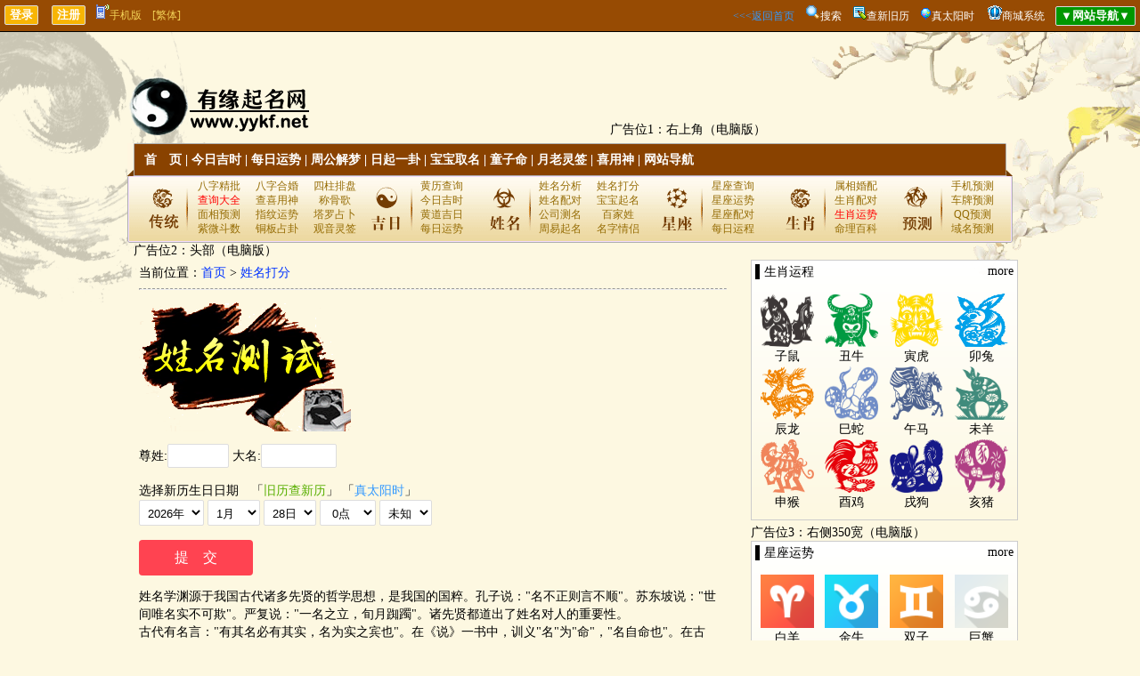

--- FILE ---
content_type: text/html
request_url: http://yykf.net/xmdf/
body_size: 13278
content:

<!DOCTYPE html PUBLIC "-//W3C//DTD XHTML 1.0 Transitional//EN" "http://www.w3.org/TR/xhtml1/DTD/xhtml1-transitional.dtd">
<html xmlns="http://www.w3.org/1999/xhtml">
<head>
<meta http-equiv="Content-Type" content="text/html; charset=gb2312" />
<title>姓名打分_有缘起名网</title>
<meta name="keywords" content="起名," />
<meta name="description" content="" />
</head>

<body>

	<script type="text/javascript">
	try {
		var urlhash = window.location.hash;
		if (!urlhash.match("fromapp")){//下面为手机类型
			if ((navigator.userAgent.match(/(iPhone|iPad|iPod|Android|ios)/i))){
			window.location="http://www.yykf.net/wap/xmdf/";
			}
		}
	}
	catch(err){
	}
	</script>

<link href="../inc/mb5/css/layout.css" rel="stylesheet" type="text/css" />

<link href="../css/layout-g.css" rel="stylesheet" type="text/css" />



<div id="top01">
	<input type="submit" name="button2" id="button2" value="登录" onclick="window.open('../loginqcz/')"/>　 <input type="submit" name="button" id="button" value="注册" onclick="window.open('../loginqcz/login.asp?zc=ok')"/>　<a class="huangshe" href="../wap/xmdf/" onmouseout="document.getElementById('baiduDiv').style.display='none'" onmouseover="document.getElementById('baiduDiv').style.display=''"><img src="../images/mobile.gif" />手机版<div id="baiduDiv" style="display:none;background-color:#FFFFFF;position:absolute;z-index:9999;width:410px;"><div style="float:left;margin-right:50px;text-align:center;width:180px;color:#000000;padding-bottom:5px;"><img src="/images/app/app.png" width="180"/><br />扫描二维码下载APP客户端</div><div style="float:left;text-align:center;width:180px;color:#000000;padding-bottom:5px;"><img src="/images/app/wap.png"  width="180"/><br />手机扫一扫打开网站</div></div></a>　<a id="StranLink" class="huangshe">[繁体]</a>
    <span style="float:right"><a class="nanshe" href="../">&lt;&lt;&lt;返回首页</a>　<img src="../images/so.png"/><a href="../soso/" class="white">搜索</a>　<img src="../images/icon_keyword.gif"/><a href="../xjlzhh/" target="_blank" class="white">查新旧历</a>　<img src="../images/icon_balloon.gif"/><a href="../taiyang/" target="_blank" class="white">真太阳时</a>　 <img src="../wap/images/5-15062FZ939-54.gif"/><a class="white" href="../shop/">商城系统</a>　<input type="submit" name="button" id="button" value="▼网站导航▼" onclick="javacript:DANHANG01.style.display='block';DANHANG02.style.display='none';" style="background-color:#009700;"/></span>
</div>



<span id="DANHANG01" style="DISPLAY: none"><table width="100%" border="1" cellpadding="4" bgcolor="#FFFFFF" align="center" style="position:absolute;z-index:9998;">
  <tr style="font-weight: bold;" align="center">
    <td>查询工具</td>
    <td>民间术数</td>
    <td>每日一卦</td>
    <td>求签祈福</td>
    <td>在线排盘</td>
    <td>财运测算</td>
    <td>数字号码</td>
    <td>合婚配对</td> 
    <td>看相不求人</td>
    <td>姓名玄机</td>
    <td>生肖星座</td>
    <td>传统预测</td>
    <td>网站其他</td>
  </tr>
  <tr valign="top" style="line-height: 24px;" align="center">
    <td><a href="../jshchx/">今日吉时</a><br /><a href="../xjlzhh/">新旧历转换</a><br /><a href="../xingzuo/5-20260128.html">每日运势</a><br /><a href="../hdzhr/">黄道择日</a><br /><a href="../hdjr/">万年历</a><br /><a href="../jingdu/">经度查询</a><br /><a href="../taiyang/">真太阳时</a><br /><a href="../smxiyongshen/">喜用神查询</a><br /><a href="../xushu/" >计算虚岁</a><br /><a href="../xqcx/" >查星期几</a><br /><a href="../runnian/" >闰年查询</a><br /><a href="../yushujisuanqi/" >余数计算器</a></td>
    <td><a href="../zgjm/">周公解梦</a><br /><a href="../tzm/">童子命查询</a><br /><a href="../swjsq/">寿命计算器</a><br /><a href="../sm/">八字详批</a><br /><a href="../smchengguge/">称骨歌</a><br /><a href="../smdiannao/">命造简批</a><br /><a href="../snsn/">生男生女</a><br /><a href="../zwsm/">指纹预测</a><br /><a href="../renpin/">人品计算</a><br /><a href="../tarot/">塔罗牌占卜</a><br /><a href="../qgsnsn/">清宫男女表</a><br /><a href="../fsh/">风水测算</a><br /><a href="../lmdj/" >禄马倒断病</a><br /><a href="../hfzp/">提问占卜</a><br /><a href="../mysx/">麻衣神数</a><br /><a href="../tqyc/" >通勤族运程</a></td>
    <td><a href="../pp6y/">纳甲六爻</a><br /><a href="../jqg/">金钱卦</a><br /><a href="../mhys/">梅花易数</a></td>
    <td><a href="../yuelao/">月老灵签</a><br /><a href="../guanyin/">观音灵签</a><br /><a href="../huangdaxian/">黄大仙灵签</a><br /><a href="../lvzu/">吕祖灵签</a><br /><a href="../guandi/">关圣帝灵签</a><br /><a href="../mazu/">妈祖灵签</a><br /><a href="../zgss/">诸葛神数</a><br /><a href="../baifo/">在线祈福</a><br /><a href="../xuyuanshu/">许愿树</a></td>
    <td><a href="../ppbazi/">四柱排盘</a><br /><a href="../pp6r/">大六壬</a><br /><a href="../ppjkj/">金口诀</a><br /><a href="../ppqmdj/">奇门遁甲</a><br /><a href="../ppxk/">玄空飞星</a><br /><a href="../ppziwei/">紫微斗数</a><br /><a href="../pp6y/">纳甲六爻</a><br /><a href="../mhys/">梅花易数</a><br /><a href="../ppty/">太乙起课</a><br /><a href="../ppxct/">小成图</a></td>
    <td><a href="../jqg/">金钱卦</a><br /><a href="../sanshishu/">三世书财运</a><br /><a href="../pp6y/">纳甲预测</a></td>
    <td><a href="../shouji/">手机预测</a><br /><a href="../cpjx/">车牌预测</a><br /><a href="../qqjx/">QQ预测</a><br /><a href="../hmjx/">电话预测</a><br /><a href="../sfz/">身份证预测</a><br /><a href="../ymjxcs/">域名预测</a></td>
    <td><a href="../hehun/">八字合婚</a><br /><a href="../dskbz/" >大师断婚姻</a><br /><a href="../xzpd/">星座配对</a><br /><a href="../sxpd/">生肖配对</a><br /><a href="../xxpd/">血型配对</a><br /><a href="../qqtest/">QQ配对</a><br /><a href="../xmwgpd/">姓名配对</a><br /><a href="../xmpd/">名字关系</a></td>
    <td><a href="../zwsm/">指纹运势</a><br /><a href="../mianxiang/">面痣有玄机</a><br /><a href="../zhixiang/">男女面部墨痣</a><br /><a href="../yanxing/">眼形看性格</a><br /><a href="../nanzhi/">男性身体墨痣</a><br /><a href="../nvzhi/">女性身体黑痣</a></td>
    <td><a href="../qiming/">宝宝取名</a><br /><a href="../xmdf/">姓名打分</a><br /><a href="../baijiaxing/">百家姓大全</a><br /><a href="../gscm/">公司测名</a><br /><a href="../xmwgpd/">姓名五格</a><br /><a href="../xmpd/">名字关系</a></td>
    <td><a href="../xingzuo/5-20260128.html">每日运程</a><br /><a href="../xingzuo/5-20260128.html">十二星座运势</a><br /><a href="../ych/">生肖运程</a><br /><a href="../shengrishu/">生日书</a><br /><a href="../shengrihua/">生日花</a></td>
    <td><a href="../ytyc/" >眼跳预测</a><br /><a href="../mryc/" >面热预测</a><br /><a href="../ptyc/" >打喷嚏预测</a><br /><a href="../xjyc/" >心惊预测</a><br /><a href="../emyc/" >耳鸣预测</a><br /><a href="../eryc/" >耳热预测</a><br /><a href="../qfyc/" >犬吠预测</a><br /><a href="../ylyc/" >衣留预测</a><br /><a href="../hyyc/" >火逸预测</a><br /><a href="../rcyc/" >肉颤预测</a><br /><a href="../fmyc/" >釜鸣预测</a><br /><a href="../qzyc/" >鹊噪预测</a></td>
    <td><a href="../shop/">商城系统</a><br /><a href="../news/">文章系统</a></td>
  </tr>
  <tr>
    <td colspan="13" align="center"><a href="#" class="ren" onclick="javacript:DANHANG01.style.display='none';DANHANG02.style.display='block';">▲收起导航▲</a></td>
  </tr>
</table></span>


 
<br /><br /><br />
<table width="1000" border="0" align="center">
  <tr>
    <td valign="bottom">
	<a href="../"><img src="../inc/mb5/images/logo.png" title="有缘起名网"/></a>
	</td>
    <td valign="bottom">广告位1：右上角（电脑版）</td>
  </tr>
</table>

<div align="center">
	<div class="menunavbg">
      <ul class="menunavlist">
        <li><a href="../">首　页</a> | <a href="../jshchx/">今日吉时</a> | <a href="../xingzuo/5-20260128.html">每日运势</a> | <a href="../zgjm/">周公解梦</a> | <a href="../pp6y/">日起一卦</a> | <a href="../qiming/">宝宝取名</a> | <a href="../tzm/">童子命</a> | <a href="../yuelao/">月老灵签</a> | <a href="../smxiyongshen/">喜用神</a> | <a href="#" onclick="javacript:DANHANG01.style.display='block';DANHANG02.style.display='none';">网站导航</a></li>　　　
      </ul>
		<div class="menu_sider">
        <ul class="suanming">
          <li><a href="../sm/">八字精批</a></li>
          <li><a href="../hehun/">八字合婚</a></li>
          <li><a href="../ppbazi/">四柱排盘</a></li>
          <li><a href="#" onclick="javacript:DANHANG01.style.display='block';DANHANG02.style.display='none';"><font color="red">查询大全</font></a></li>
          <li><a href="../smxiyongshen/">查喜用神</a></li>
          <li><a href="../smchengguge/">称骨歌</a></li>
          <li><a href="../zhixiang/">面相预测</a></li>
          <li><a href="../zwsm/">指纹运势</a></li>
          <li><a href="../tarot/">塔罗占卜</a></li>
          <li><a href="../ppziwei/">紫微斗数</a></li>
		  <li><a href="../jqg/">铜板占卦</a></li>
		  <li><a href="../guanyin/">观音灵签</a></li>
        </ul>
        <ul class="jiri">
          <li><a href="../hdzhr/">黄历查询</a></li>
          <li><a href="../jshchx/">今日吉时</a></li>
          <li><a href="../hdzhr/">黄道吉日</a></li>
          <li><a href="../xingzuo/5-20260128.html">每日运势</a></li>
        </ul>
        <ul class="xingming">
          <li><a href="../xmdf/">姓名分析</a></li>
          <li><a href="../xmdf/">姓名打分</a></li>
          <li><a href="../xmwgpd/">姓名配对</a></li>
          <li><a href="../qiming/">宝宝起名</a></li>
          <li><a href="../gscm/">公司测名</a></li>
          <li><a href="../baijiaxing/">百家姓</a></li>
          <li><a href="../qiming/">周易起名</a></li>
          <li><a href="../xmpd/">名字情侣</a></li>
        </ul>
        <ul class="jiri">
          <li><a href="../astro/">星座查询</a></li>
          <li><a href="../xingzuo/5-20260128.html">星座运势</a></li>
          <li><a href="../xzpd/">星座配对</a></li>
          <li><a href="../xingzuo/5-20260128.html">每日运程</a></li>
        </ul>
        <ul class="jiri">
          <li><a href="../sxpd/">属相婚配</a></li>
          <li><a href="../sxpd/">生肖配对</a></li>
          <li><a href="../ych/"><font color="red">生肖运势</font></a></li>
          <li><a href="../news/">命理百科</a></li>
        </ul>
        <ul class="fengshui">
          <li><a href="../shouji/">手机预测</a></li>
          <li><a href="../cpjx/">车牌预测</a></li>
          <li><a href="../qqjx/">QQ预测</a></li>
          <li><a href="../ymjxcs/">域名预测</a></li>
        </ul>
      </div>
    </div>
</div>

<div class="w980">
广告位2：头部（电脑版）
	<table width="100%">
	 <tr>
		<td valign="top" width="100%">
		<div id="mind">
		
		当前位置：<a href="../">首页</a>&nbsp;&gt;&nbsp;<a href="./">姓名打分</a><hr/>
		
 	   <a name="jq"></a>	
	<SCRIPT language=JavaScript>
<!--
function submitchecken() {
	if (document.acao.youname1.value == "") {
		alert("请输入姓氏。");
		document.acao.youname1.focus();
		return false;
		}
	if (document.acao.youname1.value.length > 2) {
		alert("姓氏输入出错,不能多于2字。");
		document.acao.youname1.focus();
		return false;
		}
	re="请重新输入！";
 	y=document.acao.nian.value;
 	m=document.acao.yue.value;
 	d=document.acao.ri.value;
 	h=document.acao.hh.value;
 	f=document.acao.fen.value;
	showwait();
	return true;
	}
function showwait() {
waitting.style.display="";
waitting.style.visibility="visible";
	return true;
	}
//-->
</SCRIPT>
<p><img src="http://www.yykf.net/wap/images/xm.png"/></p>
<form method="post" action="" name="acao"  onsubmit="return submitchecken();">
<p>尊姓:<input type="txt" name="youname1" size="6" value="" onKeypress="if ((event.keyCode != 13 && event.keyCode < 160)) event.returnValue = false;"> 
大名:<input type="txt" name="youname2" size="8" value="" onKeypress="if ((event.keyCode != 13 && event.keyCode < 160)) event.returnValue = false;"></p>
选择新历生日日期　「<a href="../xjlzhh/" target="_blank" class="lvshe">旧历查新历</a>」 「<a href="../taiyang/" target="_blank" class="nanshe">真太阳时</a>」<br />
<select name="nian" size="1">
      <option value="1922" >1922年</option><option value="1923" >1923年</option><option value="1924" >1924年</option><option value="1925" >1925年</option><option value="1926" >1926年</option><option value="1927" >1927年</option><option value="1928" >1928年</option><option value="1929" >1929年</option><option value="1930" >1930年</option><option value="1931" >1931年</option><option value="1932" >1932年</option><option value="1933" >1933年</option><option value="1934" >1934年</option><option value="1935" >1935年</option><option value="1936" >1936年</option><option value="1937" >1937年</option><option value="1938" >1938年</option><option value="1939" >1939年</option><option value="1940" >1940年</option><option value="1941" >1941年</option><option value="1942" >1942年</option><option value="1943" >1943年</option><option value="1944" >1944年</option><option value="1945" >1945年</option><option value="1946" >1946年</option><option value="1947" >1947年</option><option value="1948" >1948年</option><option value="1949" >1949年</option><option value="1950" >1950年</option><option value="1951" >1951年</option><option value="1952" >1952年</option><option value="1953" >1953年</option><option value="1954" >1954年</option><option value="1955" >1955年</option><option value="1956" >1956年</option><option value="1957" >1957年</option><option value="1958" >1958年</option><option value="1959" >1959年</option><option value="1960" >1960年</option><option value="1961" >1961年</option><option value="1962" >1962年</option><option value="1963" >1963年</option><option value="1964" >1964年</option><option value="1965" >1965年</option><option value="1966" >1966年</option><option value="1967" >1967年</option><option value="1968" >1968年</option><option value="1969" >1969年</option><option value="1970" >1970年</option><option value="1971" >1971年</option><option value="1972" >1972年</option><option value="1973" >1973年</option><option value="1974" >1974年</option><option value="1975" >1975年</option><option value="1976" >1976年</option><option value="1977" >1977年</option><option value="1978" >1978年</option><option value="1979" >1979年</option><option value="1980" >1980年</option><option value="1981" >1981年</option><option value="1982" >1982年</option><option value="1983" >1983年</option><option value="1984" >1984年</option><option value="1985" >1985年</option><option value="1986" >1986年</option><option value="1987" >1987年</option><option value="1988" >1988年</option><option value="1989" >1989年</option><option value="1990" >1990年</option><option value="1991" >1991年</option><option value="1992" >1992年</option><option value="1993" >1993年</option><option value="1994" >1994年</option><option value="1995" >1995年</option><option value="1996" >1996年</option><option value="1997" >1997年</option><option value="1998" >1998年</option><option value="1999" >1999年</option><option value="2000" >2000年</option><option value="2001" >2001年</option><option value="2002" >2002年</option><option value="2003" >2003年</option><option value="2004" >2004年</option><option value="2005" >2005年</option><option value="2006" >2006年</option><option value="2007" >2007年</option><option value="2008" >2008年</option><option value="2009" >2009年</option><option value="2010" >2010年</option><option value="2011" >2011年</option><option value="2012" >2012年</option><option value="2013" >2013年</option><option value="2014" >2014年</option><option value="2015" >2015年</option><option value="2016" >2016年</option><option value="2017" >2017年</option><option value="2018" >2018年</option><option value="2019" >2019年</option><option value="2020" >2020年</option><option value="2021" >2021年</option><option value="2022" >2022年</option><option value="2023" >2023年</option><option value="2024" >2024年</option><option value="2025" >2025年</option><option value="2026"  selected>2026年</option><option value="2027" >2027年</option><option value="2028" >2028年</option><option value="2029" >2029年</option><option value="2030" >2030年</option><option value="2031" >2031年</option><option value="2032" >2032年</option><option value="2033" >2033年</option><option value="2034" >2034年</option><option value="2035" >2035年</option><option value="2036" >2036年</option><option value="2037" >2037年</option><option value="2038" >2038年</option>
     </select>
     <select size="1" name="yue">
      <option value="1" selected>1月</option><option value="2">2月</option><option value="3">3月</option><option value="4">4月</option><option value="5">5月</option><option value="6">6月</option><option value="7">7月</option><option value="8">8月</option><option value="9">9月</option><option value="10">10月</option><option value="11">11月</option><option value="12">12月</option>
     </select>
     <select size="1" name="ri">
      <option value="1" >1日</option><option value="2" >2日</option><option value="3" >3日</option><option value="4" >4日</option><option value="5" >5日</option><option value="6" >6日</option><option value="7" >7日</option><option value="8" >8日</option><option value="9" >9日</option><option value="10" >10日</option><option value="11" >11日</option><option value="12" >12日</option><option value="13" >13日</option><option value="14" >14日</option><option value="15" >15日</option><option value="16" >16日</option><option value="17" >17日</option><option value="18" >18日</option><option value="19" >19日</option><option value="20" >20日</option><option value="21" >21日</option><option value="22" >22日</option><option value="23" >23日</option><option value="24" >24日</option><option value="25" >25日</option><option value="26" >26日</option><option value="27" >27日</option><option value="28"  selected>28日</option><option value="29" >29日</option><option value="30" >30日</option><option value="31" >31日</option>
     </select>
     <select size="1" name="hh">
       <option value="0" >&nbsp;0点</option><option value="1" >&nbsp;1点</option><option value="2" >&nbsp;2点</option><option value="3" >&nbsp;3点</option><option value="4" >&nbsp;4点</option><option value="5" >&nbsp;5点</option><option value="6" >&nbsp;6点</option><option value="7" >&nbsp;7点</option><option value="8" >&nbsp;8点</option><option value="9" >&nbsp;9点</option><option value="10" >&nbsp;10点</option><option value="11" >&nbsp;11点</option><option value="12" >&nbsp;12点</option><option value="13" >&nbsp;13点</option><option value="14" >&nbsp;14点</option><option value="15" >&nbsp;15点</option><option value="16" >&nbsp;16点</option><option value="17" >&nbsp;17点</option><option value="18" >&nbsp;18点</option><option value="19" >&nbsp;19点</option><option value="20" >&nbsp;20点</option><option value="21" >&nbsp;21点</option><option value="22" >&nbsp;22点</option><option value="23" >&nbsp;23点</option> 
     </select>
     <select size="1" name="mm">
       <option value="0">未知</option>
		<option value="0">0分</option><option value="1">1分</option><option value="2">2分</option><option value="3">3分</option><option value="4">4分</option><option value="5">5分</option><option value="6">6分</option><option value="7">7分</option><option value="8">8分</option><option value="9">9分</option><option value="10">10分</option><option value="11">11分</option><option value="12">12分</option><option value="13">13分</option><option value="14">14分</option><option value="15">15分</option><option value="16">16分</option><option value="17">17分</option><option value="18">18分</option><option value="19">19分</option><option value="20">20分</option><option value="21">21分</option><option value="22">22分</option><option value="23">23分</option><option value="24">24分</option><option value="25">25分</option><option value="26">26分</option><option value="27">27分</option><option value="28">28分</option><option value="29">29分</option><option value="30">30分</option><option value="31">31分</option><option value="32">32分</option><option value="33">33分</option><option value="34">34分</option><option value="35">35分</option><option value="36">36分</option><option value="37">37分</option><option value="38">38分</option><option value="39">39分</option><option value="40">40分</option><option value="41">41分</option><option value="42">42分</option><option value="43">43分</option><option value="44">44分</option><option value="45">45分</option><option value="46">46分</option><option value="47">47分</option><option value="48">48分</option><option value="49">49分</option><option value="50">50分</option><option value="51">51分</option><option value="52">52分</option><option value="53">53分</option><option value="54">54分</option><option value="55">55分</option><option value="56">56分</option><option value="57">57分</option><option value="58">58分</option><option value="59">59分</option>
</select>
<p><input type="submit" name="btnAdd" value="提　交" class="button_of button-glow_of button-rounded_of button-caution_of" style='cursor:hand;'></p>
</form>

<p>姓名学渊源于我国古代诸多先贤的哲学思想，是我国的国粹。孔子说："名不正则言不顺"。苏东坡说："世间唯名实不可欺"。严复说："一名之立，旬月踟躅"。诸先贤都道出了姓名对人的重要性。<br>
古代有名言："有其名必有其实，名为实之宾也"。在《说》一书中，训义"名"为"命"，"名自命也"。在古时，许多学者虽对姓名做过研究，可惜只是解其字义而未加以发展，更没有与《易经》结合起来形成一门专门的学问。后来，各代学者虽有补充，详加说明，然而始终没有被世人重视，只是在民间流传。至十八世纪末，十九世纪初，日本学者雄崎健翁将姓名学进行了较为系统的整理，并美名称为"圣学"，实为中国姓名学。而研究此学的门生则给予"圣学生"的称号。之后，此风传入新加坡、香港、澳门、台湾、韩国等地区，渐传至我国东北遂成为今天之姓名学。 </p>广告位5：PC版左栏广告位广告位30：推荐阅读
		<table width="100%" cellpadding="4" class="newstablebgcolor">
	      <tr>
    		<td width="220" rowspan="2"><a href="../news/584.html"><img src="http://www.yykf.net/upload/image/20200628/15933232073298170.png" width="220" height="140" title="2021年属牛的婴儿名字大全"/></a>
            </td>
	    	<td valign="top"><a href="../news/584.html" class="heishe"><b style="font-size:14px">2021年属牛的婴儿名字大全</b></a><div style="color:#666666;margin-top:5px;">父母们想要给属牛的婴儿取名字，会根据生肖、寓意等方面来考虑，不管取什么样的名字，归根究底也是期盼让婴儿拥有幸福平安快乐的一生，而名字即是这种期盼的表达方式。如下属牛的婴儿名字大全内容，即能帮助父母们更快更好地准备</div>
            </td>
          </tr>
          <tr>
      		<td><img src="../images/renqi.png" style="vertical-align:middle;"/>5875　　<img src="../images/riqi.png" style="vertical-align:middle;"/>2020/6/28 13:45:49</td>
	      </tr>
    	</table>
		
		<table width="100%" cellpadding="4" class="newstablebgcolor">
	      <tr>
    		<td width="220" rowspan="2"><a href="../news/583.html"><img src="http://www.yykf.net/upload/image/20200402/15858234099515196.jpg" width="220" height="140" title="家里摆放空花瓶风水好吗 家中空花瓶该如何解决"/></a>
            </td>
	    	<td valign="top"><a href="../news/583.html" class="heishe"><b style="font-size:14px">家里摆放空花瓶风水好吗 家中空花瓶该如何解决</b></a><div style="color:#666666;margin-top:5px;">　在风水学中认为，家中的任何地方都不能摆放空花瓶的，这是不利的，特别是大型的空花瓶。如果你家中是有在神桌供奉鲜花的习惯，那就要注意鲜花的生长情况，不能摆放枯萎的鲜花的，更不能让花瓶长期都空着的的，不然容易导致烂桃</div>
            </td>
          </tr>
          <tr>
      		<td><img src="../images/renqi.png" style="vertical-align:middle;"/>7971　　<img src="../images/riqi.png" style="vertical-align:middle;"/>2020/4/2 18:29:43</td>
	      </tr>
    	</table>
		
		<table width="100%" cellpadding="4" class="newstablebgcolor">
	      <tr>
    		<td width="220" rowspan="2"><a href="../news/582.html"><img src="http://www.yykf.net/upload/image/20190914/15684549483699308.png" width="220" height="140" title="2020年鼠宝宝取名大全 2020鼠年女双胞胎取名"/></a>
            </td>
	    	<td valign="top"><a href="../news/582.html" class="heishe"><b style="font-size:14px">2020年鼠宝宝取名大全 2020鼠年女双胞胎取名</b></a><div style="color:#666666;margin-top:5px;">孩子是上天送给父母的礼物，而名字则是父母送给孩子们的礼物。给孩子取名是一门学问，尤其是给双胞胎的女孩取名，更是每一位新晋爸妈都必须重视的事，而不能随便取。明年就是2020年鼠年了，如果在这一年有了女双胞胎，那要如</div>
            </td>
          </tr>
          <tr>
      		<td><img src="../images/renqi.png" style="vertical-align:middle;"/>8104　　<img src="../images/riqi.png" style="vertical-align:middle;"/>2019/9/14 17:55:26</td>
	      </tr>
    	</table>
		
		<table width="100%" cellpadding="4" class="newstablebgcolor">
	      <tr>
    		<td width="220" rowspan="2"><a href="../news/581.html"><img src="http://www.yykf.net/upload/image/20190914/15684541828329359.png" width="220" height="140" title="好听的婴儿小名宝宝小名大全2020洋气"/></a>
            </td>
	    	<td valign="top"><a href="../news/581.html" class="heishe"><b style="font-size:14px">好听的婴儿小名宝宝小名大全2020洋气</b></a><div style="color:#666666;margin-top:5px;">宝宝小名大全2020洋气，2020年来临之际，又有很多的漂亮宝贝降临了，那么父母们有没有给小宝贝取好小名呢？这里小编为您整理了一些洋气又很萌的明星宝宝小名，男、女宝宝洋气的小名名字以及取小名的方法技巧来供您为宝宝</div>
            </td>
          </tr>
          <tr>
      		<td><img src="../images/renqi.png" style="vertical-align:middle;"/>7050　　<img src="../images/riqi.png" style="vertical-align:middle;"/>2019/9/14 17:41:08</td>
	      </tr>
    	</table>
		
		<table width="100%" cellpadding="4" class="newstablebgcolor">
	      <tr>
    		<td width="220" rowspan="2"><a href="../news/580.html"><img src="http://www.yykf.net/upload/image/20190913/15683487865078504.jpg" width="220" height="140" title="免费起名网告诉你如何给孩子起有特点的名字！"/></a>
            </td>
	    	<td valign="top"><a href="../news/580.html" class="heishe"><b style="font-size:14px">免费起名网告诉你如何给孩子起有特点的名字！</b></a><div style="color:#666666;margin-top:5px;">家长给孩子起名字千万不能太过随意，因为孩子的大名对一生都具有重要的意义，如果名字太过普通，就很容易出现重名的情况，如果名字出现歧义的情况，自然就会导致孩子名字经常被人起外号，通过免费起名网给孩子起名字，就会让孩子</div>
            </td>
          </tr>
          <tr>
      		<td><img src="../images/renqi.png" style="vertical-align:middle;"/>5788　　<img src="../images/riqi.png" style="vertical-align:middle;"/>2019/9/13 12:25:25</td>
	      </tr>
    	</table>
		
		<table width="100%" cellpadding="4" class="newstablebgcolor">
	      <tr>
    		<td width="220" rowspan="2"><a href="../news/579.html"><img src="http://www.yykf.net/upload/image/20190913/15683485198629561.jpg" width="220" height="140" title="起名网生辰八字取名让孩子名字更有内涵"/></a>
            </td>
	    	<td valign="top"><a href="../news/579.html" class="heishe"><b style="font-size:14px">起名网生辰八字取名让孩子名字更有内涵</b></a><div style="color:#666666;margin-top:5px;">如果想让孩子更喜欢自己的名字，尤其是让名字的优势都能更直观展现，建议家长可以通过起名网生辰八字取名，不仅让孩子的名字具有更特殊美好的寓意，还会让孩子命运发展得到全面促进，名字更加有内涵，在学习以及工作环境中，通常</div>
            </td>
          </tr>
          <tr>
      		<td><img src="../images/renqi.png" style="vertical-align:middle;"/>6673　　<img src="../images/riqi.png" style="vertical-align:middle;"/>2019/9/13 12:20:53</td>
	      </tr>
    	</table>
		
		</div><!--div id="mind"-->
		</td> 
		<td valign="top">
		<style type="text/css">
#right img {
	height: 60px;
	width: 60px;
}
#right a {
	color: #000000;	
}
</style>
<div id="right">
▌生肖运程<a href="../ych/" class="huishe" style="float:right">more</a><p></p>
<table width="100%">
  <tr align="center">
    <td><a href="../ych/1-20260128.html"><img src="../ych/pic/1.png" border="0" /></a></td>
    <td><a href="../ych/2-20260128.html"><img src="../ych/pic/2.png" border="0" /></a></td>
    <td><a href="../ych/3-20260128.html"><img src="../ych/pic/3.png" border="0" /></a></td>
    <td><a href="../ych/4-20260128.html"><img src="../ych/pic/4.png" border="0" /></a></td>
  </tr>
  <tr align="center">
    <td><a href="../ych/1-20260128.html">子鼠</a></td>
    <td><a href="../ych/2-20260128.html">丑牛</a></td>
    <td><a href="../ych/3-20260128.html">寅虎</a></td>
    <td><a href="../ych/4-20260128.html">卯兔</a></td>
  </tr>
  <tr align="center">
    <td><a href="../ych/5-20260128.html"><img src="../ych/pic/5.png" border="0" /></a></td>
    <td><a href="../ych/6-20260128.html"><img src="../ych/pic/6.png" border="0" /></a></td>
    <td><a href="../ych/7-20260128.html"><img src="../ych/pic/7.png" border="0" /></a></td>
    <td><a href="../ych/8-20260128.html"><img src="../ych/pic/8.png" border="0" /></a></td>
  </tr>
  <tr align="center">
    <td><a href="../ych/5-20260128.html">辰龙</a></td>
    <td><a href="../ych/6-20260128.html">巳蛇</a></td>
    <td><a href="../ych/7-20260128.html">午马</a></td>
    <td><a href="../ych/8-20260128.html">未羊</a></td>
  </tr>
  <tr align="center">
    <td><a href="../ych/9-20260128.html"><img src="../ych/pic/9.png" border="0" /></a></td>
    <td><a href="../ych/10-20260128.html"><img src="../ych/pic/10.png" border="0" /></a></td>
    <td><a href="../ych/11-20260128.html"><img src="../ych/pic/11.png" border="0" /></a></td>
    <td><a href="../ych/12-20260128.html"><img src="../ych/pic/12.png" border="0" /></a></td>
  </tr>
  <tr align="center">
    <td><a href="../ych/9-20260128.html">申猴</a></td>
    <td><a href="../ych/10-20260128.html">酉鸡</a></td>
    <td><a href="../ych/11-20260128.html">戌狗</a></td>
    <td><a href="../ych/12-20260128.html">亥猪</a></td>
  </tr>
</table>
</div><!--div id="right"-->

广告位3：右侧350宽（电脑版）

<div id="right">
▌星座运势<a href="../xingzuo/5-20260128.html" class="huishe" style="float:right">more</a><p></p>
<table width="100%">
  <tr align="center">
    <td><a href="../xingzuo/1-20260128.html"><img src="../images/xz/baiyang.png" border="0" /></a></td>
    <td><a href="../xingzuo/2-20260128.html"><img src="../images/xz/jinniu.png" border="0" /></a></td>
    <td><a href="../xingzuo/3-20260128.html"><img src="../images/xz/shuangzi.png" border="0" /></a></td>
    <td><a href="../xingzuo/4-20260128.html"><img src="../images/xz/juxie.png" border="0" /></a></td>
  </tr>
  <tr align="center">
    <td><a href="../xingzuo/1-20260128.html">白羊</a></td>
    <td><a href="../xingzuo/2-20260128.html">金牛</a></td>
    <td><a href="../xingzuo/3-20260128.html">双子</a></td>
    <td><a href="../xingzuo/4-20260128.html">巨蟹</a></td>
  </tr>
  <tr align="center">
    <td><a href="../xingzuo/5-20260128.html"><img src="../images/xz/shizi.png" border="0" /></a></td>
    <td><a href="../xingzuo/6-20260128.html"><img src="../images/xz/chunv.png" border="0" /></a></td>
    <td><a href="../xingzuo/7-20260128.html"><img src="../images/xz/tianping.png" border="0" /></a></td>
    <td><a href="../xingzuo/8-20260128.html"><img src="../images/xz/tianxie.png" border="0" /></a></td>
  </tr>
  <tr align="center">
    <td><a href="../xingzuo/5-20260128.html">狮子</a></td>
    <td><a href="../xingzuo/6-20260128.html">处女</a></td>
    <td><a href="../xingzuo/7-20260128.html">天秤</a></td>
    <td><a href="../xingzuo/8-20260128.html">天蝎</a></td>
  </tr>
  <tr align="center">   
    <td><a href="../xingzuo/9-20260128.html"><img src="../images/xz/sheshou.png" border="0" /></a></td>
    <td><a href="../xingzuo/10-20260128.html"><img src="../images/xz/mojie.png" border="0" /></a></td>
    <td><a href="../xingzuo/11-20260128.html"><img src="../images/xz/shuiping.png" border="0" /></a></td>
    <td><a href="../xingzuo/12-20260128.html"><img src="../images/xz/shuangyu.png" border="0" /></a></td>
  </tr>
  <tr align="center">
    <td><a href="../xingzuo/9-20260128.html">射手</a></td>
    <td><a href="../xingzuo/10-20260128.html">魔羯</a></td>
    <td><a href="../xingzuo/11-20260128.html">水瓶</a></td>
    <td><a href="../xingzuo/12-20260128.html">双鱼</a></td>
  </tr>
</table>
</div><!--div id="right"-->

广告位4：右侧350宽（电脑版）        
		</td>  
  	  </tr>
	</table>
	广告位6：底部（电脑版）
</div><!--div class="topbar w980"-->

<div id="foot">
	<dt>
	                                 免责声明：本站部份文章和图片源于网络转载和网友上传，信息传递之目的，版权归作者所有，如有侵权，请联系我们删除。

<br>Copyright 2014-2025 All Rights Reserved<br /><a href="http://beian.miit.gov.cn" target="_blank" rel="nofollow">鲁ICP备19021200号-2</a></br><a href="/ls/" class="heishe">联系方式</a>　<a href="/jj/" class="heishe">关于我们</a>　<a href="/ly/" class="heishe">在线留言</a>　<a href="/cookieclear.asp" class="heishe">清除痕迹</a>

<meta http-equiv="Cache-Control" content="no-siteapp" />
<meta http-equiv="Cache-Control" content="no-transform " />
<meta name=”applicable-device” content=”pc,mobile”>
<meta name=”MobileOptimized” content=”width”/>
<meta name=”HandheldFriendly” content=”true”/>

	<br /><span class="huishe"><a class="huishe" href="../news/">广告</a>位<a class="huishe" href="../news/?more=ok">招租</a>,有意<a class="huishe" href="../ls/">联系我们</a></span>

	</dt>
</div>



<!--统计页面点数-->
<script type="text/javascript"> 
	var Default_isFT = "0"//简繁体转换
</script>
<script type="text/javascript" src="../css/fanti.js"></script>



<!--网站ICO图标--><link rel="shortcut icon" href="../favicon.ico" />


<!--流量统计代码--><script>
var _hmt = _hmt || [];
(function() {
  var hm = document.createElement("script");
  hm.src = "https://hm.baidu.com/hm.js?c37dd79e187254c17fa913f0887cc5b7";
  var s = document.getElementsByTagName("script")[0]; 
  s.parentNode.insertBefore(hm, s);
})();
</script>

<script>
(function(){
var src = (document.location.protocol == "http:") ? "http://js.passport.qihucdn.com/11.0.1.js?845c0f76757d7723c9350226e85d7e91":"https://jspassport.ssl.qhimg.com/11.0.1.js?845c0f76757d7723c9350226e85d7e91";
document.write('<script src="' + src + '" id="sozz"><\/script>');
})();
</script>

<script>
//获取iframe子页面内容高度给iframe动态设置高度
function iFrameHeight() {
var ifm= document.getElementById("iframeId");
	var subWeb = document.frames ? document.frames["iframeId"].document : ifm.contentDocument;
	if(ifm != null && subWeb != null) {
		ifm.style.height = 'auto';//关键这一句，先取消掉之前iframe设置的高度
		ifm.style.height = subWeb.body.scrollHeight+'px';
	}
};
function iFrameHeight_pl() {
var ifm= document.getElementById("iframeId_pl");
	var subWeb = document.frames ? document.frames["iframeId_pl"].document : ifm.contentDocument;
	if(ifm != null && subWeb != null) {
		ifm.style.height = 'auto';//关键这一句，先取消掉之前iframe设置的高度
		ifm.style.height = subWeb.body.scrollHeight+'px';
	}
};
</script>
<script language="javascript">
//按钮变灰 不能点击
function submitonce(form1_anliuhui){
 if(document.all||document.getElementById){
  for(i=0;i<form1_anliuhui.length;i++){
   var tempobj=form1_anliuhui.elements[i];
   if(tempobj.type.toLowerCase()=="submit"||tempobj.type.toLowerCase()=="reset")
   tempobj.disabled=true;
  }
 }
}
</script><iframe id="is_iframe" name="the_iframe" style="display:none;"></iframe>
<script>
//字体变换颜色
function blink(){
	var color="#FF0000,#000000,#59AF03,#FF9900,#FF33CC,#0033FF";//红,黑,绿,金,粉,蓝
	color=color.split(",");
	document.getElementById("ADword").style.color=color[parseInt(Math.random()*color.length)];
}		
setInterval("blink()",800);
</script>
<script language ="javascript">
//输入框防杂码
function ValidateValue(textbox)
{
	var IllegalString = "\`~@#;,.!#$%^&*()+{}|\\:\"<>?-=/,\'";
	var textboxvalue = textbox.value;
	var index = textboxvalue.length - 1;					 
	var s = textbox.value.charAt(index);   
		if(IllegalString.indexOf(s)>=0)
		{
			s = textboxvalue.substring(0,index);
			textbox.value = s;
		}
}
</script>

<div align="center">当前页面执行的时间：738.281毫秒</div>  
</body>
</html>
